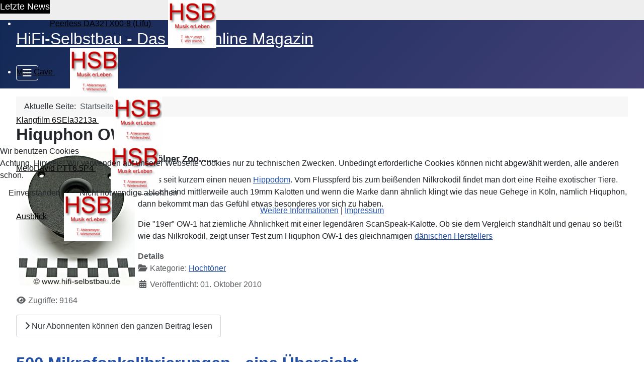

--- FILE ---
content_type: text/html; charset=utf-8
request_url: https://www.hifi-selbstbau.de/index.php?start=400
body_size: 13560
content:
<!DOCTYPE html>
<html lang="de-de" dir="ltr">


<head>
<script type="text/javascript">  (function(){    function blockCookies(disableCookies, disableLocal, disableSession){    if(disableCookies == 1){    if(!document.__defineGetter__){    Object.defineProperty(document, 'cookie',{    get: function(){ return ''; },    set: function(){ return true;}    });    }else{    var oldSetter = document.__lookupSetter__('cookie');    if(oldSetter) {    Object.defineProperty(document, 'cookie', {    get: function(){ return ''; },    set: function(v){    if(v.match(/reDimCookieHint\=/) || v.match(/988873999c955d307860e0d2de6acb88\=/)) {    oldSetter.call(document, v);    }    return true;    }    });    }    }    var cookies = document.cookie.split(';');    for (var i = 0; i < cookies.length; i++) {    var cookie = cookies[i];    var pos = cookie.indexOf('=');    var name = '';    if(pos > -1){    name = cookie.substr(0, pos);    }else{    name = cookie;    }    if(name.match(/reDimCookieHint/)) {    document.cookie = name + '=; expires=Thu, 01 Jan 1970 00:00:00 GMT';    }    }    }    if(disableLocal == 1){    window.localStorage.clear();    window.localStorage.__proto__ = Object.create(window.Storage.prototype);    window.localStorage.__proto__.setItem = function(){ return undefined; };    }    if(disableSession == 1){    window.sessionStorage.clear();    window.sessionStorage.__proto__ = Object.create(window.Storage.prototype);    window.sessionStorage.__proto__.setItem = function(){ return undefined; };    }    }    blockCookies(1,1,1);    }());    </script>


    <meta charset="utf-8">
	<meta name="rights" content="© Icy-Medien GmbH 2004-2025">
	<meta name="viewport" content="width=device-width, initial-scale=1">
	<meta name="description" content="HiFi-Selbstbau - Das DIY Online Magazin für hochwertiges HiFi">
	<meta name="generator" content="Joomla! - Open Source Content Management">
	<title>HiFi-Selbstbau, das Online Magazin für hochwertige HiFi Wiedergabe</title>
	<link href="/index.php?format=feed&amp;type=rss" rel="alternate" type="application/rss+xml" title="HiFi-Selbstbau, das Online Magazin für hochwertige HiFi Wiedergabe">
	<link href="/index.php?format=feed&amp;type=atom" rel="alternate" type="application/atom+xml" title="HiFi-Selbstbau, das Online Magazin für hochwertige HiFi Wiedergabe">
	<link href="/media/system/images/joomla-favicon.svg" rel="icon" type="image/svg+xml">
	<link href="/media/system/images/favicon.ico" rel="alternate icon" type="image/vnd.microsoft.icon">
	<link href="/media/system/images/joomla-favicon-pinned.svg" rel="mask-icon" color="#000">

    <link href="/media/system/css/joomla-fontawesome.min.css?9981a8" rel="lazy-stylesheet"><noscript><link href="/media/system/css/joomla-fontawesome.min.css?9981a8" rel="stylesheet"></noscript>
	<link href="/media/templates/site/cassiopeia/css/template.min.css?9981a8" rel="stylesheet">
	<link href="/media/templates/site/cassiopeia/css/global/colors_standard.min.css?9981a8" rel="stylesheet">
	<link href="https://www.hifi-selbstbau.de//modules/mod_kunenalatest/tmpl/css/kunenalatest.css?9981a8" rel="stylesheet">
	<link href="/media/plg_system_webauthn/css/button.min.css?9981a8" rel="stylesheet">
	<link href="/media/templates/site/cassiopeia/css/vendor/joomla-custom-elements/joomla-alert.min.css?0.4.1" rel="stylesheet">
	<link href="/plugins/system/cookiehint/css/redimstyle.css?9981a8" rel="stylesheet">
	<link href="https://www.hifi-selbstbau.de/components/com_comprofiler/plugin/templates/default/bootstrap.min.css?v=02e3379ed98807ca" rel="stylesheet">
	<link href="https://www.hifi-selbstbau.de/components/com_comprofiler/plugin/templates/default/fontawesome.min.css?v=02e3379ed98807ca" rel="stylesheet">
	<link href="https://www.hifi-selbstbau.de/components/com_comprofiler/plugin/templates/default/template.j5.css?v=02e3379ed98807ca" rel="stylesheet">
	<link href="https://www.hifi-selbstbau.de/components/com_comprofiler/plugin/templates/default/template.min.css?v=02e3379ed98807ca" rel="stylesheet">
	<link href="/plugins/system/mediabox_ck/assets/mediaboxck.css?ver=2.6.0" rel="stylesheet">
	<link href="/modules/mod_rapi_contentmarquee/includes/css/rapi_contentmarquee.css" rel="stylesheet">
	<style>:root {
		--hue: 214;
		--template-bg-light: #f0f4fb;
		--template-text-dark: #495057;
		--template-text-light: #ffffff;
		--template-link-color: var(--link-color);
		--template-special-color: #001B4C;
		
	}</style>
	<style>#redim-cookiehint-modal {position: fixed; top: 0; bottom: 0; left: 0; right: 0; z-index: 99998; display: flex; justify-content : center; align-items : center;}</style>
	<style>
			#mbCenter, #mbToolbar {
	background-color: #1a1a1a;
	-webkit-border-radius: 10px;
	-khtml-border-radius: 10px;
	-moz-border-radius: 10px;
	border-radius: 10px;
	-webkit-box-shadow: 0px 5px 20px rgba(0,0,0,0.50);
	-khtml-box-shadow: 0px 5px 20px rgba(0,0,0,0.50);
	-moz-box-shadow: 0px 5px 20px rgba(0,0,0,0.50);
	box-shadow: 0px 5px 20px rgba(0,0,0,0.50);
	/* For IE 8 */
	-ms-filter: "progid:DXImageTransform.Microsoft.Shadow(Strength=5, Direction=180, Color='#000000')";
	/* For IE 5.5 - 7 */
	filter: progid:DXImageTransform.Microsoft.Shadow(Strength=5, Direction=180, Color='#000000');
	}
	
	#mbOverlay {
		background-color: #000;
		
	}
	
	#mbCenter.mbLoading {
		background-color: #1a1a1a;
	}
	
	#mbBottom {
		color: #999;
	}
	
	#mbTitle, #mbPrevLink, #mbNextLink, #mbCloseLink, #mbPlayLink, #mbPauseLink, #mbZoomMinus, #mbZoomValue, #mbZoomPlus {
		color: #fff;
	}
		</style>
	<style>
        .marquee196 { visibility: hidden; } #rapi-marquee196 .heading { float: left; background-color: #000000; color: #ffffff;}</style>

    <script src="/media/vendor/metismenujs/js/metismenujs.min.js?1.4.0" defer></script>
	<script src="/media/mod_menu/js/menu.min.js?9981a8" type="module"></script>
	<script type="application/json" class="joomla-script-options new">{"joomla.jtext":{"PLG_SYSTEM_WEBAUTHN_ERR_CANNOT_FIND_USERNAME":"Das Feld für den Benutzernamen wurde im Login-Modul nicht gefunden. Die passwortlose Authentifizierung funktioniert auf dieser Website nicht, bitte ein anderes Login-Modul verwenden.","PLG_SYSTEM_WEBAUTHN_ERR_EMPTY_USERNAME":"Bitte nur den Benutzernamen (aber NICHT das Passwort) eingeben, bevor die Anmeldeschaltfläche für Passkeys ausgewählt wird.","PLG_SYSTEM_WEBAUTHN_ERR_INVALID_USERNAME":"Der angegebene Benutzername entspricht nicht einem Benutzerkonto, das eine passwortlose Anmeldung auf dieser Website ermöglicht hat.","JSHOWPASSWORD":"Passwort anzeigen","JHIDEPASSWORD":"Passwort ausblenden","MEDIABOXCK_SHARE":"Share","MEDIABOXCK_EMAIL":"Email","MEDIABOXCK_CLOSE":"=\"Close\"","MEDIABOXCK_NEXT":"Next","MEDIABOXCK_PREV":"Previous","MEDIABOXCK_DOWNLOAD":"Download","MEDIABOXCK_PLAY":"Play","MEDIABOXCK_PAUSE":"Pause","ERROR":"Fehler","MESSAGE":"Nachricht","NOTICE":"Hinweis","WARNING":"Warnung","JCLOSE":"Schließen","JOK":"OK","JOPEN":"Öffnen"},"system.paths":{"root":"","rootFull":"https:\/\/www.hifi-selbstbau.de\/","base":"","baseFull":"https:\/\/www.hifi-selbstbau.de\/"},"csrf.token":"4bbc1ddedacdee446de55aedb43099a2","system.keepalive":{"interval":1140000,"uri":"\/index.php\/component\/ajax\/?format=json"}}</script>
	<script src="/media/system/js/core.min.js?a3d8f8"></script>
	<script src="/media/templates/site/cassiopeia/js/template.min.js?9981a8" type="module"></script>
	<script src="/media/system/js/keepalive.min.js?08e025" type="module"></script>
	<script src="/media/system/js/fields/passwordview.min.js?61f142" defer></script>
	<script src="/media/vendor/bootstrap/js/collapse.min.js?5.3.8" type="module"></script>
	<script src="/media/templates/site/cassiopeia/js/mod_menu/menu-metismenu.min.js?9981a8" defer></script>
	<script src="/media/vendor/jquery/js/jquery.min.js?3.7.1"></script>
	<script src="/media/legacy/js/jquery-noconflict.min.js?504da4"></script>
	<script src="/media/system/js/messages.min.js?9a4811" type="module"></script>
	<script src="/media/plg_system_webauthn/js/login.min.js?9981a8" defer></script>
	<script src="/plugins/system/mediabox_ck/assets/mediaboxck.min.js?ver=2.9.1"></script>
	<script src="https://www.hifi-selbstbau.de/modules/mod_rapi_contentmarquee/includes/js/jquery.marquee.js"></script>
	<script src="/plugins/system/cleantalkantispam/js/ct-functions.js?1769251039"></script>
	<script src="https://moderate.cleantalk.org/ct-bot-detector-wrapper.js"></script>
	<script type="application/ld+json">{"@context":"https://schema.org","@type":"BreadcrumbList","@id":"https://www.hifi-selbstbau.de/#/schema/BreadcrumbList/17","itemListElement":[{"@type":"ListItem","position":1,"item":{"@id":"https://www.hifi-selbstbau.de/index.php","name":"Startseite"}}]}</script>
	<script>
						Mediabox.scanPage = function() {
							var links = jQuery('a').filter(function(i) {
								if ( jQuery(this).attr('rel') 
										&& jQuery(this).data('mediaboxck_done') != '1') {
									var patt = new RegExp(/^lightbox/i);
									return patt.test(jQuery(this).attr('rel'));
								}
							});
							if (! links.length) return false;

							new Mediaboxck(links, {
								overlayOpacity : 	0.7,
								resizeOpening : 	1,
								resizeDuration : 	240,
								initialWidth : 		320,
								initialHeight : 	180,
								fullWidth : 		'0',
								defaultWidth : 		'640',
								defaultHeight : 	'360',
								showCaption : 		1,
								showCounter : 		1,
								loop : 				0,
								isMobileEnable: 	1,
								// mobileDetection: 	'resolution',
								isMobile: 			false,
								mobileResolution: 	'640',
								attribType :		'rel',
								showToolbar :		'0',
								diapoTime :			'3000',
								diapoAutoplay :		'0',
								toolbarSize :		'normal',
								medialoop :		false,
								showZoom :		0,
								share :		0,
								download :		0,
								theme :		'default',
								counterText: '({x} of {y})',
							}, null, function(curlink, el) {
								var rel0 = curlink.rel.replace(/[[]|]/gi," ");
								var relsize = rel0.split(" ");
								return (curlink == el) || ((curlink.rel.length > 8) && el.rel.match(relsize[1]));
							});
						};
					jQuery(document).ready(function(){
						Mediabox.scanPage();
					});
</script>
	<script>
				const ctPublicData = {
					typeOfCookie: "simple_cookies"
				}
			</script>
	<script>var ct_setcookie = 1;</script>
	<script>ctSetCookie("ct_checkjs", "381800897", "0");</script>

</head>

<body class="site com_content wrapper-fluid view-featured no-layout no-task itemid-101 has-sidebar-left">
    <header class="header container-header full-width">

                    <div class="container-topbar">
                    <div id="rapi-marquee196" class="rapi-marquee">
                    <div class="heading">Letzte News</div>
                <ul class="rapi-contentmarquee marquee196 ">

                            
                    <li itemscope itemtype="https://schema.org/Article" >
                        <a href="/index.php/hsb-datenblaetter/hocht/peerless-da32tx00-8-lifu" itemprop="url">
                            <span itemprop="name">
                                Peerless DA32TX00-8 (Lifu)                                                            </span>
                        </a>

                        <img class="divider" src="/images/favicon-96x96.png#joomlaImage://local-images/favicon-96x96.png?width=96&height=96" alt="divider">                    </li>

                                            
                    <li itemscope itemtype="https://schema.org/Article" >
                        <a href="/index.php/hsb-blog/man-cave" itemprop="url">
                            <span itemprop="name">
                                Man Cave                                                            </span>
                        </a>

                        <img class="divider" src="/images/favicon-96x96.png#joomlaImage://local-images/favicon-96x96.png?width=96&height=96" alt="divider">                    </li>

                                            
                    <li itemscope itemtype="https://schema.org/Article" >
                        <a href="/index.php/component/users/login?Itemid=101" itemprop="url">
                            <span itemprop="name">
                                Klangfilm 6SEla3213a                                                            </span>
                        </a>

                        <img class="divider" src="/images/favicon-96x96.png#joomlaImage://local-images/favicon-96x96.png?width=96&height=96" alt="divider">                    </li>

                                            
                    <li itemscope itemtype="https://schema.org/Article" >
                        <a href="/index.php/component/users/login?Itemid=101" itemprop="url">
                            <span itemprop="name">
                                MeloDavid PTT6.5P4                                                            </span>
                        </a>

                        <img class="divider" src="/images/favicon-96x96.png#joomlaImage://local-images/favicon-96x96.png?width=96&height=96" alt="divider">                    </li>

                                            
                    <li itemscope itemtype="https://schema.org/Article" >
                        <a href="/index.php/hsb-blog/ausblick" itemprop="url">
                            <span itemprop="name">
                                Ausblick                                                            </span>
                        </a>

                        <img class="divider" src="/images/favicon-96x96.png#joomlaImage://local-images/favicon-96x96.png?width=96&height=96" alt="divider">                    </li>

                            

        </ul>
                <script>
            document.addEventListener('DOMContentLoaded', function(event) {
                jQuery(".marquee196").css("visibility", "visible");
                jQuery('.marquee196').marquee({
                            direction: 'left',
                            duration: 25000,
                            duplicated: true,
                            gap: 0,
                            pauseOnHover: true,
                                    });
                            });
            </script>
    </div>
<style>
	#rapi-marquee196 {
		background-color: #eeeeee!important;
		height: 40px!important;
	}
	
	.marquee196 li a {
		color: #000000!important;
	}

    #rapi-marquee196 .heading {
        font-size: 18px;
        font-weight: 400;
    }

    #rapi-marquee196 li a {
        font-size: 16px;
    }

    #rapi-marquee196 li a {
        font-weight: 400;
    }

    #rapi-marquee196 li a span.marquee_date {
        font-size: 13px;
    }

    #rapi-marquee196 li a span.marquee_date {
        font-weight: 400;
    }

    #rapi-marquee196 li a span.marquee_date {
        color: #7a7a7a;
    }

        #rapi-marquee196 .js-marquee-wrapper {
        height: 100%;
    }

    #rapi-marquee196 .js-marquee {
        display: flex;
        align-items: center;
        height: 100%;
    }
    
    	
			.marquee196 li {
			padding: 0 30px 0 0;
		}
	
		.marquee196 .divider {
			margin: 0 0 0 30px;
		}
	</style>


            </div>
        
        
                    <div class="grid-child">
                <div class="navbar-brand">
                    <a class="brand-logo" href="/">
                        <span title="HiFi-Selbstbau - Das DIY Online-Magazin">HiFi-Selbstbau - Das DIY Online Magazin</span>                    </a>
                                    </div>
            </div>
        
                    <div class="grid-child container-nav">
                                    
<nav class="navbar navbar-expand-lg" aria-label="topmenue">
    <button class="navbar-toggler navbar-toggler-right" type="button" data-bs-toggle="collapse" data-bs-target="#navbar184" aria-controls="navbar184" aria-expanded="false" aria-label="Navigation umschalten">
        <span class="icon-menu" aria-hidden="true"></span>
    </button>
    <div class="collapse navbar-collapse" id="navbar184">
        <ul class="mod-menu mod-menu_dropdown-metismenu metismenu mod-list ">
<li class="metismenu-item item-238 level-1 deeper parent"><a href="/index.php/hsb" >HSB</a><button class="mm-collapsed mm-toggler mm-toggler-link" aria-haspopup="true" aria-expanded="false" aria-label="HSB"></button><ul class="mm-collapse"><li class="metismenu-item item-249 level-2"><a href="/index.php/hsb/unser-hoerraum-alt" >Hören</a></li><li class="metismenu-item item-250 level-2"><a href="/index.php/hsb/ueberarbeitung-des-hifi-selbstbau-hoerraums" >Messen</a></li><li class="metismenu-item item-251 level-2"><a href="/index.php/hsb/software" >Software</a></li><li class="metismenu-item item-253 level-2"><a href="/index.php/hsb/aufgestellt-und-angehoert" >Aufgestellt und angehört</a></li><li class="metismenu-item item-252 level-2"><a href="/index.php/hsb/sonstige" >Sonstige</a></li></ul></li><li class="metismenu-item item-195 level-1 deeper parent"><a href="/index.php/verschiedenes" >Verschiedenes</a><button class="mm-collapsed mm-toggler mm-toggler-link" aria-haspopup="true" aria-expanded="false" aria-label="Verschiedenes"></button><ul class="mm-collapse"><li class="metismenu-item item-226 level-2"><a href="/index.php/verschiedenes/allg" >Forentreffen</a></li><li class="metismenu-item item-227 level-2"><a href="/index.php/verschiedenes/ausstellungen" >Ausstellungen</a></li><li class="metismenu-item item-229 level-2"><a href="/index.php/verschiedenes/anlagentest" >Anlagentest</a></li><li class="metismenu-item item-230 level-2"><a href="/index.php/verschiedenes/elektronik" >Elektronik</a></li><li class="metismenu-item item-231 level-2"><a href="/index.php/verschiedenes/diy-lautsprecher" >DIY Lautsprecher</a></li><li class="metismenu-item item-232 level-2"><a href="/index.php/verschiedenes/fertiglautsprecher" >Fertiglautsprecher</a></li><li class="metismenu-item item-228 level-2"><a href="/index.php/verschiedenes/produktvorstellungen" >Produktvorstellungen</a></li><li class="metismenu-item item-340 level-2"><a href="/index.php/verschiedenes/weblinks" >Web Links</a></li></ul></li><li class="metismenu-item item-196 level-1 deeper parent"><a href="/index.php/online-rechner" >Online Rechner</a><button class="mm-collapsed mm-toggler mm-toggler-link" aria-haspopup="true" aria-expanded="false" aria-label="Online Rechner"></button><ul class="mm-collapse"><li class="metismenu-item item-235 level-2"><a href="/index.php/online-rechner/gehaeuse" >Gehäuse</a></li><li class="metismenu-item item-236 level-2"><a href="/index.php/online-rechner/frequenzweichen" >Frequenzweichen</a></li><li class="metismenu-item item-237 level-2"><a href="/index.php/online-rechner/grundlagen" >Grundlagen</a></li></ul></li><li class="metismenu-item item-198 level-1 deeper parent"><a href="/index.php/downloads" >Downloads</a><button class="mm-collapsed mm-toggler mm-toggler-link" aria-haspopup="true" aria-expanded="false" aria-label="Downloads"></button><ul class="mm-collapse"><li class="metismenu-item item-233 level-2"><a href="/index.php/downloads/downloads-fuer-abonnenten/category/3-downloads-fuer-abonnenten" >Downloads für Abonnenten</a></li><li class="metismenu-item item-234 level-2"><a href="/index.php/downloads/downloads-oeffentlich/category/11-downloads-oeffentlich" >Downloads öffentlich</a></li></ul></li><li class="metismenu-item item-197 level-1"><a href="https://shop.hifi-selbstbau.de/" target="_blank" rel="noopener noreferrer">HSB Shop (extern)</a></li><li class="metismenu-item item-822 level-1"><a href="/index.php/hifi-business" >HiFi-Business</a></li><li class="metismenu-item item-1061 level-1 deeper parent"><a href="/index.php/galerie?view=collectionoverview" >Galerie</a><button class="mm-collapsed mm-toggler mm-toggler-link" aria-haspopup="true" aria-expanded="false" aria-label="Galerie"></button><ul class="mm-collapse"><li class="metismenu-item item-1050 level-2"><a href="/index.php/galerie/hsb-projekte?view=customcollectionoverview&amp;collectionIds[0]=6&amp;collectionIds[1]=7&amp;collectionIds[2]=8" >HSB Projekte</a></li><li class="metismenu-item item-1062 level-2"><a href="/index.php/galerie/abo-projekte?view=collection&amp;collectionId=9" >ABO Projekte</a></li><li class="metismenu-item item-1063 level-2"><a href="/index.php/galerie/abotreffen-2025?view=collection&amp;collectionId=10" >Abotreffen 2025</a></li></ul></li></ul>
    </div>
</nav>

                                                    <div class="container-search">
                        <div class="mod-banners bannergroup">


</div>

                    </div>
                            </div>
            </header>

    <div class="site-grid">
        
        
        
                    <div class="grid-child container-sidebar-left">
                <div class="sidebar-left card ">
            <h5 class="card-header ">Neues im HSB Forum</h5>        <div class="card-body">
                <div class=" klatest ">
    <ul class="klatest-items">
                    <li class="klatest-item">
    <ul class="klatest-itemdetails">
                    <li class="klatest-topicicon">
                                        <a href="/index.php/forum/raumakustik-intern/17518-raumoptimierte-anlage"><svg xmlns="http://www.w3.org/2000/svg" class="bi bi-document-text" width="1em" height="1em" viewBox="0 0 20 20" fill="currentColor">
  <path fill-rule="evenodd" d="M6 3h8a2 2 0 012 2v10a2 2 0 01-2 2H6a2 2 0 01-2-2V5a2 2 0 012-2zm0 1a1 1 0 00-1 1v10a1 1 0 001 1h8a1 1 0 001-1V5a1 1 0 00-1-1H6z" clip-rule="evenodd"></path>
  <path fill-rule="evenodd" d="M6.5 14a.5.5 0 01.5-.5h3a.5.5 0 010 1H7a.5.5 0 01-.5-.5zm0-2a.5.5 0 01.5-.5h6a.5.5 0 010 1H7a.5.5 0 01-.5-.5zm0-2a.5.5 0 01.5-.5h6a.5.5 0 010 1H7a.5.5 0 01-.5-.5zm0-2a.5.5 0 01.5-.5h6a.5.5 0 010 1H7a.5.5 0 01-.5-.5zm0-2a.5.5 0 01.5-.5h6a.5.5 0 010 1H7a.5.5 0 01-.5-.5z" clip-rule="evenodd"></path>
</svg></a>                            </li>
        
        <li class="klatest-subject">
            <a href="/index.php/forum/raumakustik-intern/17518-raumoptimierte-anlage" title="Thema &#039;Raumoptimierte Anlage...&#039; anzeigen" class="hasTooltip topictitle">Raumoptimierte Anlage...</a>        </li>
                                    </ul>
</li>
<li class="klatest-item">
    <ul class="klatest-itemdetails">
                    <li class="klatest-topicicon">
                                        <a href="/index.php/forum/historische-chassis-fuer-und-wieder/17479-historische-lautsprecher-und-chassis"><svg xmlns="http://www.w3.org/2000/svg" class="bi bi-document-text" width="1em" height="1em" viewBox="0 0 20 20" fill="currentColor">
  <path fill-rule="evenodd" d="M6 3h8a2 2 0 012 2v10a2 2 0 01-2 2H6a2 2 0 01-2-2V5a2 2 0 012-2zm0 1a1 1 0 00-1 1v10a1 1 0 001 1h8a1 1 0 001-1V5a1 1 0 00-1-1H6z" clip-rule="evenodd"></path>
  <path fill-rule="evenodd" d="M6.5 14a.5.5 0 01.5-.5h3a.5.5 0 010 1H7a.5.5 0 01-.5-.5zm0-2a.5.5 0 01.5-.5h6a.5.5 0 010 1H7a.5.5 0 01-.5-.5zm0-2a.5.5 0 01.5-.5h6a.5.5 0 010 1H7a.5.5 0 01-.5-.5zm0-2a.5.5 0 01.5-.5h6a.5.5 0 010 1H7a.5.5 0 01-.5-.5zm0-2a.5.5 0 01.5-.5h6a.5.5 0 010 1H7a.5.5 0 01-.5-.5z" clip-rule="evenodd"></path>
</svg></a>                            </li>
        
        <li class="klatest-subject">
            <a href="/index.php/forum/historische-chassis-fuer-und-wieder/17479-historische-lautsprecher-und-chassis" title="Thema &#039;Historische Lautsprecher und Chassis&#039; anzeigen" class="hasTooltip topictitle">Historische Lautsprecher und Chassis</a>        </li>
                                    </ul>
</li>
<li class="klatest-item">
    <ul class="klatest-itemdetails">
                    <li class="klatest-topicicon">
                                        <a href="/index.php/forum/projekte-der-abonnenten/17383-visaton-b200-mit-peerless-sls-10"><svg xmlns="http://www.w3.org/2000/svg" class="bi bi-document-text" width="1em" height="1em" viewBox="0 0 20 20" fill="currentColor">
  <path fill-rule="evenodd" d="M6 3h8a2 2 0 012 2v10a2 2 0 01-2 2H6a2 2 0 01-2-2V5a2 2 0 012-2zm0 1a1 1 0 00-1 1v10a1 1 0 001 1h8a1 1 0 001-1V5a1 1 0 00-1-1H6z" clip-rule="evenodd"></path>
  <path fill-rule="evenodd" d="M6.5 14a.5.5 0 01.5-.5h3a.5.5 0 010 1H7a.5.5 0 01-.5-.5zm0-2a.5.5 0 01.5-.5h6a.5.5 0 010 1H7a.5.5 0 01-.5-.5zm0-2a.5.5 0 01.5-.5h6a.5.5 0 010 1H7a.5.5 0 01-.5-.5zm0-2a.5.5 0 01.5-.5h6a.5.5 0 010 1H7a.5.5 0 01-.5-.5zm0-2a.5.5 0 01.5-.5h6a.5.5 0 010 1H7a.5.5 0 01-.5-.5z" clip-rule="evenodd"></path>
</svg></a>                            </li>
        
        <li class="klatest-subject">
            <a href="/index.php/forum/projekte-der-abonnenten/17383-visaton-b200-mit-peerless-sls-10" title="Thema &#039;Visaton B200 mit Peerless SLS-10&#039; anzeigen" class="hasTooltip topictitle">Visaton B200 mit Peerless SLS-10</a>        </li>
                                    </ul>
</li>
<li class="klatest-item">
    <ul class="klatest-itemdetails">
                    <li class="klatest-topicicon">
                                        <a href="/index.php/forum/projekte-der-abonnenten/17511-kef-koax-halbaktiv-reaktiviert"><svg xmlns="http://www.w3.org/2000/svg" class="bi bi-document-text" width="1em" height="1em" viewBox="0 0 20 20" fill="currentColor">
  <path fill-rule="evenodd" d="M6 3h8a2 2 0 012 2v10a2 2 0 01-2 2H6a2 2 0 01-2-2V5a2 2 0 012-2zm0 1a1 1 0 00-1 1v10a1 1 0 001 1h8a1 1 0 001-1V5a1 1 0 00-1-1H6z" clip-rule="evenodd"></path>
  <path fill-rule="evenodd" d="M6.5 14a.5.5 0 01.5-.5h3a.5.5 0 010 1H7a.5.5 0 01-.5-.5zm0-2a.5.5 0 01.5-.5h6a.5.5 0 010 1H7a.5.5 0 01-.5-.5zm0-2a.5.5 0 01.5-.5h6a.5.5 0 010 1H7a.5.5 0 01-.5-.5zm0-2a.5.5 0 01.5-.5h6a.5.5 0 010 1H7a.5.5 0 01-.5-.5zm0-2a.5.5 0 01.5-.5h6a.5.5 0 010 1H7a.5.5 0 01-.5-.5z" clip-rule="evenodd"></path>
</svg></a>                            </li>
        
        <li class="klatest-subject">
            <a href="/index.php/forum/projekte-der-abonnenten/17511-kef-koax-halbaktiv-reaktiviert" title="Thema &#039;KEF Koax halbaktiv reaktiviert&#039; anzeigen" class="hasTooltip topictitle">KEF Koax halbaktiv reaktiviert</a>        </li>
                                    </ul>
</li>
<li class="klatest-item">
    <ul class="klatest-itemdetails">
                    <li class="klatest-topicicon">
                                        <a href="/index.php/forum/software/17488-drc-mit-rew-wie-bekommt-man-eine-saubere-korrektur-hin"><svg xmlns="http://www.w3.org/2000/svg" class="bi bi-document-text" width="1em" height="1em" viewBox="0 0 20 20" fill="currentColor">
  <path fill-rule="evenodd" d="M6 3h8a2 2 0 012 2v10a2 2 0 01-2 2H6a2 2 0 01-2-2V5a2 2 0 012-2zm0 1a1 1 0 00-1 1v10a1 1 0 001 1h8a1 1 0 001-1V5a1 1 0 00-1-1H6z" clip-rule="evenodd"></path>
  <path fill-rule="evenodd" d="M6.5 14a.5.5 0 01.5-.5h3a.5.5 0 010 1H7a.5.5 0 01-.5-.5zm0-2a.5.5 0 01.5-.5h6a.5.5 0 010 1H7a.5.5 0 01-.5-.5zm0-2a.5.5 0 01.5-.5h6a.5.5 0 010 1H7a.5.5 0 01-.5-.5zm0-2a.5.5 0 01.5-.5h6a.5.5 0 010 1H7a.5.5 0 01-.5-.5zm0-2a.5.5 0 01.5-.5h6a.5.5 0 010 1H7a.5.5 0 01-.5-.5z" clip-rule="evenodd"></path>
</svg></a>                            </li>
        
        <li class="klatest-subject">
            <a href="/index.php/forum/software/17488-drc-mit-rew-wie-bekommt-man-eine-saubere-korrektur-hin" title="Thema &#039;DRC mit REW - Wie bekommt man eine saubere Korrektur hin?&#039; anzeigen" class="hasTooltip topictitle">DRC mit REW - Wie bekommt man eine saubere Korrekt...</a>        </li>
                                    </ul>
</li>
<li class="klatest-item">
    <ul class="klatest-itemdetails">
                    <li class="klatest-topicicon">
                                        <a href="/index.php/forum/kaffeekraenzchen/16066-neue-highend-adapter-in-unserem-shop"><svg xmlns="http://www.w3.org/2000/svg" class="bi bi-document-text" width="1em" height="1em" viewBox="0 0 20 20" fill="currentColor">
  <path fill-rule="evenodd" d="M6 3h8a2 2 0 012 2v10a2 2 0 01-2 2H6a2 2 0 01-2-2V5a2 2 0 012-2zm0 1a1 1 0 00-1 1v10a1 1 0 001 1h8a1 1 0 001-1V5a1 1 0 00-1-1H6z" clip-rule="evenodd"></path>
  <path fill-rule="evenodd" d="M6.5 14a.5.5 0 01.5-.5h3a.5.5 0 010 1H7a.5.5 0 01-.5-.5zm0-2a.5.5 0 01.5-.5h6a.5.5 0 010 1H7a.5.5 0 01-.5-.5zm0-2a.5.5 0 01.5-.5h6a.5.5 0 010 1H7a.5.5 0 01-.5-.5zm0-2a.5.5 0 01.5-.5h6a.5.5 0 010 1H7a.5.5 0 01-.5-.5zm0-2a.5.5 0 01.5-.5h6a.5.5 0 010 1H7a.5.5 0 01-.5-.5z" clip-rule="evenodd"></path>
</svg></a>                            </li>
        
        <li class="klatest-subject">
            <a href="/index.php/forum/kaffeekraenzchen/16066-neue-highend-adapter-in-unserem-shop" title="Thema &#039;Neue HighEnd Adapter in unserem Shop&#039; anzeigen" class="hasTooltip topictitle">Neue HighEnd Adapter in unserem Shop</a>        </li>
                                    </ul>
</li>
<li class="klatest-item">
    <ul class="klatest-itemdetails">
                    <li class="klatest-topicicon">
                                        <a href="/index.php/forum/kaffeekraenzchen/17344-lohnende-klassiker-gesucht"><svg xmlns="http://www.w3.org/2000/svg" class="bi bi-document-text" width="1em" height="1em" viewBox="0 0 20 20" fill="currentColor">
  <path fill-rule="evenodd" d="M6 3h8a2 2 0 012 2v10a2 2 0 01-2 2H6a2 2 0 01-2-2V5a2 2 0 012-2zm0 1a1 1 0 00-1 1v10a1 1 0 001 1h8a1 1 0 001-1V5a1 1 0 00-1-1H6z" clip-rule="evenodd"></path>
  <path fill-rule="evenodd" d="M6.5 14a.5.5 0 01.5-.5h3a.5.5 0 010 1H7a.5.5 0 01-.5-.5zm0-2a.5.5 0 01.5-.5h6a.5.5 0 010 1H7a.5.5 0 01-.5-.5zm0-2a.5.5 0 01.5-.5h6a.5.5 0 010 1H7a.5.5 0 01-.5-.5zm0-2a.5.5 0 01.5-.5h6a.5.5 0 010 1H7a.5.5 0 01-.5-.5zm0-2a.5.5 0 01.5-.5h6a.5.5 0 010 1H7a.5.5 0 01-.5-.5z" clip-rule="evenodd"></path>
</svg></a>                            </li>
        
        <li class="klatest-subject">
            <a href="/index.php/forum/kaffeekraenzchen/17344-lohnende-klassiker-gesucht" title="Thema &#039;Lohnende Klassiker gesucht&#039; anzeigen" class="hasTooltip topictitle">Lohnende Klassiker gesucht</a>        </li>
                                    </ul>
</li>
<li class="klatest-item">
    <ul class="klatest-itemdetails">
                    <li class="klatest-topicicon">
                                        <a href="/index.php/forum/kaffeekraenzchen/17508-ihr-seit-doch-alle-doof"><svg xmlns="http://www.w3.org/2000/svg" class="bi bi-document-text" width="1em" height="1em" viewBox="0 0 20 20" fill="currentColor">
  <path fill-rule="evenodd" d="M6 3h8a2 2 0 012 2v10a2 2 0 01-2 2H6a2 2 0 01-2-2V5a2 2 0 012-2zm0 1a1 1 0 00-1 1v10a1 1 0 001 1h8a1 1 0 001-1V5a1 1 0 00-1-1H6z" clip-rule="evenodd"></path>
  <path fill-rule="evenodd" d="M6.5 14a.5.5 0 01.5-.5h3a.5.5 0 010 1H7a.5.5 0 01-.5-.5zm0-2a.5.5 0 01.5-.5h6a.5.5 0 010 1H7a.5.5 0 01-.5-.5zm0-2a.5.5 0 01.5-.5h6a.5.5 0 010 1H7a.5.5 0 01-.5-.5zm0-2a.5.5 0 01.5-.5h6a.5.5 0 010 1H7a.5.5 0 01-.5-.5zm0-2a.5.5 0 01.5-.5h6a.5.5 0 010 1H7a.5.5 0 01-.5-.5z" clip-rule="evenodd"></path>
</svg></a>                            </li>
        
        <li class="klatest-subject">
            <a href="/index.php/forum/kaffeekraenzchen/17508-ihr-seit-doch-alle-doof" title="Thema &#039;Ihr seit doch alle DOOF.....&#039; anzeigen" class="hasTooltip topictitle">Ihr seit doch alle DOOF.....</a>        </li>
                                    </ul>
</li>
            </ul>
    </div>
    </div>
</div>
<div class="sidebar-left card ">
            <h5 class="card-header ">HiFi-Selbstbau</h5>        <div class="card-body">
                <ul class="mod-menu mod-list nav ">
<li class="nav-item item-101 default current active"><a href="/index.php" aria-current="page">HiFi-Selbstbau Startseite</a></li><li class="nav-item item-193"><a href="/index.php/hsb-blog" >HSB Blog</a></li><li class="nav-item item-188"><a href="/index.php/hsb-datenblaetter" >HSB-Datenblätter</a></li><li class="nav-item item-189"><a href="/index.php/hsb-bauvorschlaege" >HSB-Bauvorschläge</a></li><li class="nav-item item-194"><a href="/index.php/hsb-grundlagen" >HSB Grundlagen</a></li><li class="nav-item item-209"><a href="/index.php/hsb-galerie" >HSB Galerie</a></li></ul>
    </div>
</div>
<div class="sidebar-left card ">
            <h5 class="card-header ">Forum</h5>        <div class="card-body">
                <ul class="mod-menu mod-list nav ">
<li class="nav-item item-116 deeper parent"><a href="/index.php/forum" >Forum</a><ul class="mod-menu__sub list-unstyled small"><li class="nav-item item-117"><a href="/index.php/forum/index" >Index</a></li><li class="nav-item item-118"><a href="/index.php/forum/aktuell" >Aktuell</a></li><li class="nav-item item-125"><a href="/index.php/forum/suche" >Suche</a></li></ul></li></ul>
    </div>
</div>
<div class="sidebar-left card ">
            <h5 class="card-header ">HSB Login</h5>        <div class="card-body">
                <form action="https://www.hifi-selbstbau.de/index.php/cb-login" method="post" id="login-form-110" class="mod-login cbLoginForm">
	<input type="hidden" name="option" value="com_comprofiler" />
	<input type="hidden" name="view" value="login" />
	<input type="hidden" name="op2" value="login" />
	<input type="hidden" name="return" value="B:aHR0cHM6Ly93d3cuaGlmaS1zZWxic3RiYXUuZGUvaW5kZXgucGhwP3N0YXJ0PTQwMA==" />
	<input type="hidden" name="message" value="0" />
	<input type="hidden" name="loginfrom" value="loginmodule" />
	<input type="hidden" name="4bbc1ddedacdee446de55aedb43099a2" value="1" />						<div class="mod-login__userdata userdata">
			<div class="mod-login__username form-group">
																					<div class="input-group">
															<label for="modlgn-username-110" class="visually-hidden">Benutzername</label>
														<input id="modlgn-username-110" type="text" name="username" class="form-control" size="14" autocomplete="username" placeholder="Benutzername">
							<span class="input-group-text" title="Benutzername">
								<span class="icon-user icon-fw cbModuleUsernameIcon" aria-hidden="true"></span>
							</span>
						</div>
												</div>
			<div class="mod-login__password form-group">
																					<div class="input-group">
															<label for="modlgn-passwd-110" class="visually-hidden">Passwort</label>
														<input id="modlgn-passwd-110" type="password" name="passwd" autocomplete="current-password" class="form-control" size="14" placeholder="Passwort">
							<button type="button" class="btn btn-secondary input-password-toggle">
								<span class="icon-eye icon-fw" aria-hidden="true"></span>
								<span class="visually-hidden">Passwort anzeigen</span>
							</button>
						</div>
												</div>
										<div class="mod-login__remember form-group">
					<div id="form-login-remember-110" class="form-check">
						<label class="form-check-label">
							<input type="checkbox" name="remember" class="form-check-input" value="yes">
							Automatisch einloggen						</label>
					</div>
				</div>
															<div class="mod-login__submit form-group">
						<button type="button" class="btn btn-secondary w-100 plg_system_webauthn_login_button" title="Passkey verwenden" id="plg_system_webauthn-Oo6UfRMcLKhW-6f8JBEN3" data-webauthn-form="login-form-110">
															<svg aria-hidden="true" id="Passkey" xmlns="http://www.w3.org/2000/svg" viewBox="0 0 24 24"><g id="icon-passkey"><circle id="icon-passkey-head" cx="10.5" cy="6" r="4.5"/><path id="icon-passkey-key" d="M22.5,10.5a3.5,3.5,0,1,0-5,3.15V19L19,20.5,21.5,18,20,16.5,21.5,15l-1.24-1.24A3.5,3.5,0,0,0,22.5,10.5Zm-3.5,0a1,1,0,1,1,1-1A1,1,0,0,1,19,10.5Z"/><path id="icon-passkey-body" d="M14.44,12.52A6,6,0,0,0,12,12H9a6,6,0,0,0-6,6v2H16V14.49A5.16,5.16,0,0,1,14.44,12.52Z"/></g></svg>
														Passkey verwenden						</button>
					</div>
													<div class="mod-login__submit form-group">
				<button type="submit" name="Submit" class="btn btn-primary">
																Einloggen									</button>
			</div>
					</div>
				<ul class="mod-login__options list-unstyled">
											<li class="form-login-options-forgot">
					<a href="https://www.hifi-selbstbau.de/index.php/cb-forgot-login">
																			Zugangsdaten vergessen?											</a>
				</li>
														<li class="form-login-options-register">
					<a href="https://www.hifi-selbstbau.de/index.php/cb-registration">
																			Anmelden											</a>
				</li>
					</ul>
				</form>
    </div>
</div>
<div class="sidebar-left card ">
            <h5 class="card-header ">Aktuelle Beiträge</h5>        <div class="card-body">
                <ul class="mod-articleslatest latestnews mod-list">
    <li itemscope itemtype="https://schema.org/Article">
        <a href="/index.php/hsb-datenblaetter/hocht/peerless-da32tx00-8-lifu" itemprop="url">
            <span itemprop="name">
                Peerless DA32TX00-8 (Lifu)            </span>
        </a>
    </li>
    <li itemscope itemtype="https://schema.org/Article">
        <a href="/index.php/component/users/login?Itemid=101" itemprop="url">
            <span itemprop="name">
                Passivstrahler verstehen            </span>
        </a>
    </li>
    <li itemscope itemtype="https://schema.org/Article">
        <a href="/index.php/component/users/login?Itemid=101" itemprop="url">
            <span itemprop="name">
                Klangfilm 6SEla3213a            </span>
        </a>
    </li>
    <li itemscope itemtype="https://schema.org/Article">
        <a href="/index.php/component/users/login?Itemid=101" itemprop="url">
            <span itemprop="name">
                MeloDavid PTT6.5P4            </span>
        </a>
    </li>
    <li itemscope itemtype="https://schema.org/Article">
        <a href="/index.php/hsb-bauvorschlaege/leserprojekte/dodi-von-high-five" itemprop="url">
            <span itemprop="name">
                DoDi von High Five            </span>
        </a>
    </li>
    <li itemscope itemtype="https://schema.org/Article">
        <a href="/index.php/component/users/login?Itemid=101" itemprop="url">
            <span itemprop="name">
                SB-Acoustics SB15BAC30-8-COAX            </span>
        </a>
    </li>
    <li itemscope itemtype="https://schema.org/Article">
        <a href="/index.php/hsb-datenblaetter/tieft/redcatt-101fhwx4-118c" itemprop="url">
            <span itemprop="name">
                Redcatt 101FHWX4-118C (die dritte)            </span>
        </a>
    </li>
    <li itemscope itemtype="https://schema.org/Article">
        <a href="/index.php/component/users/login?Itemid=101" itemprop="url">
            <span itemprop="name">
                Ciare PT383            </span>
        </a>
    </li>
    <li itemscope itemtype="https://schema.org/Article">
        <a href="/index.php/hsb-datenblaetter/historische-chassis/audax-pr380m0" itemprop="url">
            <span itemprop="name">
                Audax PR380M0            </span>
        </a>
    </li>
    <li itemscope itemtype="https://schema.org/Article">
        <a href="/index.php/hsb-datenblaetter/tieft/redcatt-find152dx4-333b" itemprop="url">
            <span itemprop="name">
                Redcatt FIND152DX4-333B            </span>
        </a>
    </li>
    <li itemscope itemtype="https://schema.org/Article">
        <a href="/index.php/hsb-bauvorschlaege/fertiglautsprecher-umbau/audax-pro-38" itemprop="url">
            <span itemprop="name">
                Audax Pro 38            </span>
        </a>
    </li>
    <li itemscope itemtype="https://schema.org/Article">
        <a href="/index.php/hsb-bauvorschlaege/fullrange-lautsprecher/hsb-simbo-1-spitzenlautsprecher-kann-doch-jeder" itemprop="url">
            <span itemprop="name">
                HSB SimBo 1, Spitzenlautsprecher kann doch jeder!            </span>
        </a>
    </li>
    <li itemscope itemtype="https://schema.org/Article">
        <a href="/index.php/hsb-grundlagen/verschiedenes/visaton-dr45n-und-m300-schon-wieder-ein-schmitz-horn" itemprop="url">
            <span itemprop="name">
                Visaton DR45N und M300, schon wieder ein "Schmitz"-Horn            </span>
        </a>
    </li>
    <li itemscope itemtype="https://schema.org/Article">
        <a href="/index.php/hsb-datenblaetter/hocht/visaton-g25ndwg" itemprop="url">
            <span itemprop="name">
                Visaton G25NDWG            </span>
        </a>
    </li>
    <li itemscope itemtype="https://schema.org/Article">
        <a href="/index.php/hsb-grundlagen/verschiedenes/smith-horn-nachbau-nr-2" itemprop="url">
            <span itemprop="name">
                Smith-Horn, Nachbau Nr.2            </span>
        </a>
    </li>
    <li itemscope itemtype="https://schema.org/Article">
        <a href="/index.php/hsb-grundlagen/verschiedenes/smith-horn-als-nachbau" itemprop="url">
            <span itemprop="name">
                Smith-Horn als Nachbau            </span>
        </a>
    </li>
    <li itemscope itemtype="https://schema.org/Article">
        <a href="/index.php/hsb-grundlagen/verschiedenes/multicellular-hoerner-alte-bekannte-wieder-in-mode" itemprop="url">
            <span itemprop="name">
                Multicellular Hörner, alte Bekannte wieder in Mode            </span>
        </a>
    </li>
    <li itemscope itemtype="https://schema.org/Article">
        <a href="/index.php/hsb-grundlagen/verschiedenes/constant-directivity" itemprop="url">
            <span itemprop="name">
                Constant Directivity            </span>
        </a>
    </li>
    <li itemscope itemtype="https://schema.org/Article">
        <a href="/index.php/hsb-datenblaetter/tieft/visaton-paw-30-nd" itemprop="url">
            <span itemprop="name">
                Visaton PAW 30 ND            </span>
        </a>
    </li>
    <li itemscope itemtype="https://schema.org/Article">
        <a href="/index.php/component/users/login?Itemid=101" itemprop="url">
            <span itemprop="name">
                Ciare 12.00SW            </span>
        </a>
    </li>
</ul>
    </div>
</div>

            </div>
        
        <div class="grid-child container-component">
            <nav class="mod-breadcrumbs__wrapper" aria-label="Breadcrumbs">
    <ol class="mod-breadcrumbs breadcrumb px-3 py-2">
                    <li class="mod-breadcrumbs__here float-start">
                Aktuelle Seite: &#160;
            </li>
        
        <li class="mod-breadcrumbs__item breadcrumb-item active"><span>Startseite</span></li>    </ol>
    </nav>

            
            <div id="system-message-container" aria-live="polite"></div>

            <main>
                <div class="blog-featured">
    
            <div class="blog-items items-leading ">
                            <div class="blog-item">
                        

<div class="item-content">
    
            <h2 class="item-title">
                    Hiquphon OW-1                </h2>
    
            
    
        
        
        
        
    <p><b><font size="4">
<img border="0" src="/images/stories/chassis/Hiquphon_OW1/hiquphon-ow1_vorne_kl.jpg" width="230" height="267" align="left" hspace="6" vspace="6" /></font></b></p>
<p><b><font size="4">Im Kölner Zoo.......</font></b></p>
<p>gibt es seit kurzem einen neuen
<a target="_blank" href="http://www.koelnerzoo.de/zoo-tierwelten/hippodom/">
Hippodom</a>. Vom Flusspferd bis zum beißenden Nilkrokodil findet man dort eine 
Reihe exotischer Tiere. Exotisch sind mittlerweile auch 19mm Kalotten und wenn 
die Marke dann ähnlich klingt wie das neue Gehege in Köln, nämlich Hiquphon, 
dann bekommt man das Gefühl etwas besonderes vor sich zu haben.</p>
<p>Die &quot;19er&quot; OW-1 hat ziemliche Ähnlichkeit mit einer legendären 
ScanSpeak-Kalotte. Ob sie dem Vergleich standhält und genau so beißt wie das 
Nilkrokodil, zeigt unser Test zum Hiquphon OW-1 des gleichnamigen
<a target="_blank" href="http://www.hiquphon.dk/">dänischen Herstellers</a></p>
<p>
                        <dl class="article-info text-muted">

            <dt class="article-info-term">
                        Details                    </dt>

        
        
                    <dd class="category-name">
    <span class="icon-folder-open icon-fw" aria-hidden="true"></span>                        Kategorie: <a href="/index.php/hsb-datenblaetter/hocht">Hochtöner</a>    </dd>
        
        
                    <dd class="published">
    <span class="icon-calendar icon-fw" aria-hidden="true"></span>
    <time datetime="2010-10-01T00:47:15+02:00">
        Veröffentlicht: 01. Oktober 2010    </time>
</dd>
        
    
            
        
                    <dd class="hits">
    <span class="icon-eye icon-fw" aria-hidden="true"></span>
    <meta content="UserPageVisits:9164">
    Zugriffe: 9164</dd>
            </dl>
                    
    
        
<p class="readmore">
            <a class="btn btn-secondary" href="/index.php/component/users/login?Itemid=101&return=aW5kZXgucGhwP29wdGlvbj1jb21fY29udGVudCZ2aWV3PWFydGljbGUmaWQ9MzY4OmhpcXVwaG9uLW93LTEmY2F0aWQ9MTY=" aria-label="Nur Abonnenten können den ganzen Beitrag lesen Hiquphon OW-1">
            <span class="icon-chevron-right" aria-hidden="true"></span>            Nur Abonnenten können den ganzen Beitrag lesen        </a>
    </p>

    
    
</div>

                </div>
                    </div>
    
                            <div class="blog-items ">
                    <div class="blog-item">
                    

<div class="item-content">
    
            <h2 class="item-title">
                    <a href="/index.php/hsb-grundlagen/software-messtechnik/500-mikrofonkalibrierungen-eine-uebersicht">
                500 Mikrofonkalibrierungen - eine Übersicht            </a>
                </h2>
    
            
    
        
        
        
        
    <p>
<b><font size="4">
<img src="/images/stories/Messraum/MicCal500/messaufbau.png" align="left" hspace="6" vspace="6" />Herzlichen 
Glückwunsch zum 500.</font></b></p>
<p>
Als wir vor ca. 4.5 Jahren begannen die
<a target="_blank" href="http://www.hifi-selbstbau.de/index.php?option=com_content&task=view&id=100&Itemid=35">
Kalibrierung von Mikrofonen</a> als Service anzubieten hätten wir uns nicht träumen 
lassen, dass die Nachfrage so groß sein würde. Mittlerweile haben wir das 500. Mikrofon 
kalibriert - und dadurch eine &quot;gewisse Übersicht&quot; über die systematischen Abweichungen 
und die Streuung diverser Mikrofontypen.</p>
<p>Wir haben zwar schon eine ähnliche statistische Auswertung nach
<a target="_blank" href="http://www.hifi-selbstbau.de/index.php?option=com_content&task=view&id=94&Itemid=35">
100</a> bzw.
<a target="_blank" href="http://www.hifi-selbstbau.de/index.php?option=com_content&view=article&id=138">
200</a> kalibrierten Mikrofonen gemacht, aber aus Anlass des 500. kalibrierten Mikros 
haben wir noch einmal alle Ergebnisse schön zusammengestellt um die Problematik 
noch deutlicher zu machen. </p>
<p>&nbsp;</p>
                        <dl class="article-info text-muted">

            <dt class="article-info-term">
                        Details                    </dt>

        
        
                    <dd class="category-name">
    <span class="icon-folder-open icon-fw" aria-hidden="true"></span>                        Kategorie: <a href="/index.php/hsb-grundlagen/software-messtechnik">Software / Messtechnik</a>    </dd>
        
        
                    <dd class="published">
    <span class="icon-calendar icon-fw" aria-hidden="true"></span>
    <time datetime="2010-09-27T22:49:31+02:00">
        Veröffentlicht: 27. September 2010    </time>
</dd>
        
    
            
        
                    <dd class="hits">
    <span class="icon-eye icon-fw" aria-hidden="true"></span>
    <meta content="UserPageVisits:52434">
    Zugriffe: 52434</dd>
            </dl>
                    
    
        
<p class="readmore">
            <a class="btn btn-secondary" href="/index.php/hsb-grundlagen/software-messtechnik/500-mikrofonkalibrierungen-eine-uebersicht" aria-label="Weiterlesen: 500 Mikrofonkalibrierungen - eine Übersicht">
            <span class="icon-chevron-right" aria-hidden="true"></span>            Weiterlesen: 500 Mikrofonkalibrierungen - eine Übersicht        </a>
    </p>

    
    
</div>

            </div>
                    <div class="blog-item">
                    

<div class="item-content">
    
            <h2 class="item-title">
                    Accuton C173-11-095                </h2>
    
            
    
        
        
        
        
    <p>
<img hspace="6" height="254" border="0" align="left" width="230" vspace="6" src="/images/stories/chassis/accuton_C173-11-095/c173-11-95_vorne_kl.jpg" /></p>
<p>Top, die Watte quillt!</p>
<p>Die Membran des Accuton C173-11-095 ist zwar nicht von Pappe und auch nicht aus 
Watte, aber trotzdem Top. <font size="2" face="Arial">Keramik ist ein sehr hartes 
Material, und Chassis, die eine Membran aus Keramik haben, genießen den Ruf 
weitestgehend wie ein Kolben zu schwingen, die beste Voraussetzung für die 
perfekte Wiedergabe. Allerdings neigen harte Membranen auch zu starken 
Resonanzen im oberen Frequenzbereich. Diese gilt es dann mit Bedämpfung durch die Sicke zu beherrschen, und was dann noch übrig bleibt muss man 
mit der Frequenzweiche eliminieren. Wie es sich beim Accuton mit diesen Dingen 
verhält und was die sonstigen Daten ans Tageslicht bringen, klärt unser 
Datenblatt. Eines sei schon mal verraten: in einer Kundenkonstruktion mit zwei 
dieser Chassis in D´Apollito-Anordnung zeigte der C173-11-095, dass er zum Besten 
gehört was man für Geld kaufen kann.</font></p>
<p />
                        <dl class="article-info text-muted">

            <dt class="article-info-term">
                        Details                    </dt>

        
        
                    <dd class="category-name">
    <span class="icon-folder-open icon-fw" aria-hidden="true"></span>                        Kategorie: <a href="/index.php/hsb-datenblaetter/tief-mittelt">Tief-Mitteltöner</a>    </dd>
        
        
                    <dd class="published">
    <span class="icon-calendar icon-fw" aria-hidden="true"></span>
    <time datetime="2010-09-13T01:01:03+02:00">
        Veröffentlicht: 13. September 2010    </time>
</dd>
        
    
            
        
                    <dd class="hits">
    <span class="icon-eye icon-fw" aria-hidden="true"></span>
    <meta content="UserPageVisits:5756">
    Zugriffe: 5756</dd>
            </dl>
                    
    
        
<p class="readmore">
            <a class="btn btn-secondary" href="/index.php/component/users/login?Itemid=101&return=aW5kZXgucGhwP29wdGlvbj1jb21fY29udGVudCZ2aWV3PWFydGljbGUmaWQ9MzY0OmFjY3V0b24tYzE3My0xMS0wOTUmY2F0aWQ9MTQ=" aria-label="Nur Abonnenten können den ganzen Beitrag lesen Accuton C173-11-095">
            <span class="icon-chevron-right" aria-hidden="true"></span>            Nur Abonnenten können den ganzen Beitrag lesen        </a>
    </p>

    
    
</div>

            </div>
                    <div class="blog-item">
                    

<div class="item-content">
    
            <h2 class="item-title">
                    <a href="/index.php/hsb-bauvorschlaege/3-wege-lautsprecher/dreizwo">
                DreiZwo            </a>
                </h2>
    
            
    
        
        
        
        
    <p><img style="margin-right: 6px; margin-left: 6px;" src="/images/stories/Lautsprecher/dreizwo/cx30_fraese.jpg" alt="" width="300" height="225" align="left" border="0" hspace="4" vspace="2" /><b><span style="font-size: large;">Drei....Zwei.....</span></b></p>
<p>......eins....  meins, hörte man vor nicht allzu langer Zeit in der Werbung des bekanntesten Internet Aktionshauses. Der Arbeitstitel unseres neuen Lautsprechers ist ebenfalls DreiZwo. Nicht, dass es etwas mit dem besagten Auktionshaus zu tun hätte, vielmehr hat es mit den Chassis zu tun die wir verwenden wollen. Es sind derer zwei, ääähm drei............., ja was denn nun? Einigen wir uns darauf, dass es zwei Chassisausschnitte gibt und drei Treiber. Wie das geht wollt ihr jetzt wissen? Wir haben vor einiger Zeit ein wirklich wunderbares Koaxialchassis der Firma <b>OMNES AUDIO</b>  (im Vertrieb von <b>BluePlanetAcoustic</b>) gemessen. Da der Vertrieb auch einen Bass (W69-1042) von TangBand liefert der unserer Meinung nach hervorragend dazu passt, lag es nahe eine Konstruktion zu ersinnen die diese Beiden in einem Gehäuse zusammenführt. In der Vergangenheit haben wir immer Lautsprecher gebaut die ausschließlich dem technischen Aspekt folgten und damit fast unweigerlich einen sehr geringen WAF (=wife acceptance factor) hatten. Mit diesen Chassis bietet sich nun die Möglichkeit das zu ändern und einen sehr schmalen, nicht zu hohen Lautsprecher zu bauen, der jedoch trotzdem die Qualitäten einer ausgewachsenen Standbox mit sich bringt.</p>
<p> </p>

                        <dl class="article-info text-muted">

            <dt class="article-info-term">
                        Details                    </dt>

        
        
                    <dd class="category-name">
    <span class="icon-folder-open icon-fw" aria-hidden="true"></span>                        Kategorie: <a href="/index.php/hsb-bauvorschlaege/3-wege-lautsprecher">3-Wege Lautsprecher</a>    </dd>
        
        
                    <dd class="published">
    <span class="icon-calendar icon-fw" aria-hidden="true"></span>
    <time datetime="2010-09-02T01:01:59+02:00">
        Veröffentlicht: 02. September 2010    </time>
</dd>
        
    
            
        
                    <dd class="hits">
    <span class="icon-eye icon-fw" aria-hidden="true"></span>
    <meta content="UserPageVisits:76787">
    Zugriffe: 76787</dd>
            </dl>
                    
    
        
<p class="readmore">
            <a class="btn btn-secondary" href="/index.php/hsb-bauvorschlaege/3-wege-lautsprecher/dreizwo" aria-label="Weiterlesen: DreiZwo">
            <span class="icon-chevron-right" aria-hidden="true"></span>            Weiterlesen: DreiZwo        </a>
    </p>

    
    
</div>

            </div>
                </div>
    
    
            <div class="w-100">
                            <p class="counter float-end pt-3 pe-2">
                    Seite 101 von 126                </p>
                        <nav class="pagination__wrapper" aria-label="Seitennummerierung">
    <ul class="pagination ms-0 mb-4">
            <li class="page-item">
        <a aria-label="Zur ersten Seite wechseln" href="/index.php" class="page-link">
            <span class="icon-angle-double-left" aria-hidden="true"></span>        </a>
    </li>
            <li class="page-item">
        <a aria-label="Zur vorherigen Seite wechseln" href="/index.php?start=396" class="page-link">
            <span class="icon-angle-left" aria-hidden="true"></span>        </a>
    </li>

                        <li class="page-item">
        <a aria-label="Gehe zur Seite 96" href="/index.php?start=380" class="page-link">
            96        </a>
    </li>
                        <li class="page-item">
        <a aria-label="Gehe zur Seite 97" href="/index.php?start=384" class="page-link">
            97        </a>
    </li>
                        <li class="page-item">
        <a aria-label="Gehe zur Seite 98" href="/index.php?start=388" class="page-link">
            98        </a>
    </li>
                        <li class="page-item">
        <a aria-label="Gehe zur Seite 99" href="/index.php?start=392" class="page-link">
            99        </a>
    </li>
                        <li class="page-item">
        <a aria-label="Gehe zur Seite 100" href="/index.php?start=396" class="page-link">
            100        </a>
    </li>
                            <li class="active page-item">
        <a aria-current="true" aria-label="Seite 101" href="#" class="page-link">101</a>
    </li>
                        <li class="page-item">
        <a aria-label="Gehe zur Seite 102" href="/index.php?start=404" class="page-link">
            102        </a>
    </li>
                        <li class="page-item">
        <a aria-label="Gehe zur Seite 103" href="/index.php?start=408" class="page-link">
            103        </a>
    </li>
                        <li class="page-item">
        <a aria-label="Gehe zur Seite 104" href="/index.php?start=412" class="page-link">
            104        </a>
    </li>
                        <li class="page-item">
        <a aria-label="Gehe zur Seite 105" href="/index.php?start=416" class="page-link">
            105        </a>
    </li>
        
            <li class="page-item">
        <a aria-label="Zur nächsten Seite wechseln" href="/index.php?start=404" class="page-link">
            <span class="icon-angle-right" aria-hidden="true"></span>        </a>
    </li>
            <li class="page-item">
        <a aria-label="Zur letzten Seite wechseln" href="/index.php?start=500" class="page-link">
            <span class="icon-angle-double-right" aria-hidden="true"></span>        </a>
    </li>
    </ul>
</nav>
        </div>
    
</div>

            </main>
            
        </div>

        
        
            </div>

            <footer class="container-footer footer full-width">
            <div class="grid-child">
                <ul class="mod-menu mod-menu_dropdown-metismenu metismenu mod-list menu-horizontal">
<li class="metismenu-item item-200 level-1"><a href="/index.php/impressum" >Impressum</a></li><li class="metismenu-item item-201 level-1"><a href="/index.php/agb-und-widerruf" >AGB und Widerruf</a></li><li class="metismenu-item item-202 level-1"><a href="/index.php/datenschutz-nach-d-s-g-v-o" >Datenschutz nach D.S.G.V.O.</a></li><li class="metismenu-item item-203 level-1"><a href="https://hifi-selbstbau.de/index.php/cb-registration" >Abonnieren</a></li><li class="metismenu-item item-310 level-1"><a href="/index.php/abo-beenden" >Abo Beenden</a></li><li class="metismenu-item item-333 level-1"><a href="/index.php/sitemap" >Sitemap</a></li></ul>

            </div>
        </footer>
    
            <a href="#top" id="back-top" class="back-to-top-link" aria-label="Zurück nach oben">
            <span class="icon-arrow-up icon-fw" aria-hidden="true"></span>
        </a>
    
    

<script type="text/javascript">   function cookiehintsubmitnoc(obj) {     if (confirm("Eine Ablehnung wird die Funktionen der Website beeinträchtigen. Möchten Sie wirklich ablehnen?")) {       document.cookie = 'reDimCookieHint=-1; expires=0; path=/';       cookiehintfadeOut(document.getElementById('redim-cookiehint-modal'));       return true;     } else {       return false;     }   } </script> <div id="redim-cookiehint-modal">   <div id="redim-cookiehint">     <div class="cookiehead">       <span class="headline">Wir benutzen Cookies</span>     </div>     <div class="cookiecontent">   Achtung, Hinweis! Wir verwenden auf unserer Webseite Cookies nur zu technischen Zwecken. Unbedingt erforderliche Cookies können nicht abgewählt werden, alle anderen schon.    </div>     <div class="cookiebuttons">       <a id="cookiehintsubmit" onclick="return cookiehintsubmit(this);" href="https://www.hifi-selbstbau.de/index.php?start=400&amp;rCH=2"         class="btn">Einverstanden</a>           <a id="cookiehintsubmitno" onclick="return cookiehintsubmitnoc(this);" href="https://www.hifi-selbstbau.de/index.php?start=400&amp;rCH=-2"           class="btn">Nicht notwendige ablehnen</a>          <div class="text-center" id="cookiehintinfo">              <a target="_self" href="https://hifi-selbstbau.de/index.php/datenschutz-nach-d-s-g-v-o">Weitere Informationen</a>                  |                  <a target="_self" href="https://hifi-selbstbau.de/index.php/impressum">Impressum</a>            </div>      </div>     <div class="clr"></div>   </div> </div>     <script type="text/javascript">        if (!navigator.cookieEnabled) {         document.addEventListener("DOMContentLoaded", function (event) {           document.getElementById('redim-cookiehint-modal').remove();         });       }        function cookiehintfadeOut(el) {         el.style.opacity = 1;         (function fade() {           if ((el.style.opacity -= .1) < 0) {             el.style.display = "none";           } else {             requestAnimationFrame(fade);           }         })();       }             function cookiehintsubmit(obj) {         document.cookie = 'reDimCookieHint=1; expires=Sun, 24 Jan 2027 23:59:59 GMT;; path=/';         cookiehintfadeOut(document.getElementById('redim-cookiehint-modal'));         return true;       }        function cookiehintsubmitno(obj) {         document.cookie = 'reDimCookieHint=-1; expires=0; path=/';         cookiehintfadeOut(document.getElementById('redim-cookiehint-modal'));         return true;       }     </script>     
</body>

</html>
